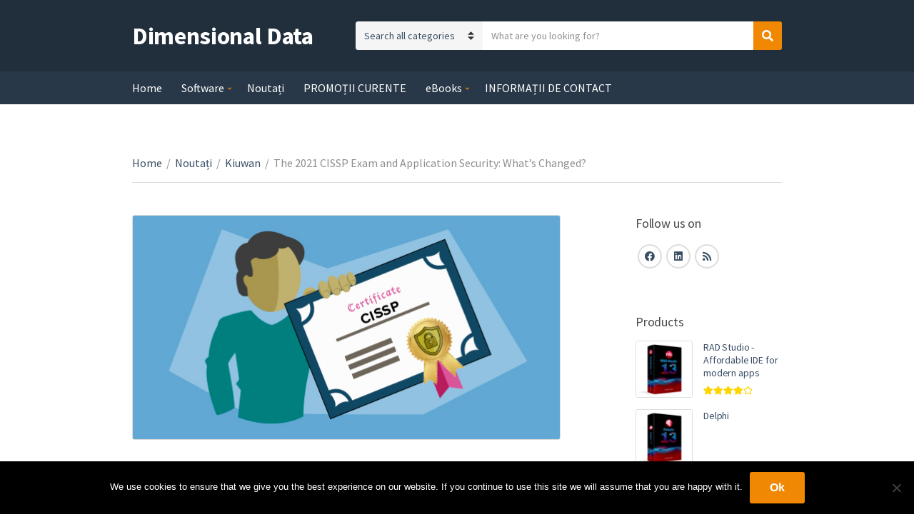

--- FILE ---
content_type: text/html; charset=UTF-8
request_url: https://d-data.ro/the-2021-cissp-exam-and-application-security-whats-changed/
body_size: 20710
content:
<!doctype html>
<html lang="en-US" prefix="og: https://ogp.me/ns#">
<head>
	<meta charset="UTF-8">
	<meta name="viewport" content="width=device-width, initial-scale=1">
		<style>img:is([sizes="auto" i], [sizes^="auto," i]) { contain-intrinsic-size: 3000px 1500px }</style>
	
<!-- Search Engine Optimization by Rank Math - https://rankmath.com/ -->
<title>The 2021 CISSP Exam and Application Security: What’s Changed? | Dimensional Data</title>
<meta name="robots" content="follow, index, max-snippet:-1, max-video-preview:-1, max-image-preview:large"/>
<link rel="canonical" href="https://d-data.ro/the-2021-cissp-exam-and-application-security-whats-changed/" />
<meta property="og:locale" content="en_US" />
<meta property="og:type" content="article" />
<meta property="og:title" content="The 2021 CISSP Exam and Application Security: What’s Changed? | Dimensional Data" />
<meta property="og:description" content="Published July 1, 2021 WRITTEN BY MICHAEL SOLOMON Michael G. Solomon, PhD, CISSP, PMP, CISM, PenTest+, is a security, privacy, blockchain, and data science author, consultant, educator and speaker who specializes in leading organizations toward achieving and maintaining compliant and secure IT environments. The Certified Information Systems Security Professional (CISSP) certification, granted by the International Information System Security Certification Consortium Inc., or (ISC)2, is one of the most prestigious vendor-neutral information systems security leadership certifications. The CISSP certification is a credential that signifies its holder possesses professional experience and demonstrates a high level of knowledge across information systems security domains. (ISC)2 periodically updates the information systems security Common Body of Knowledge (CBK) to reflect the state of today’s organizations and environments. The latest version of the CISSP exam was released on May 1, 2021. This updated exam addresses the latest cybersecurity challenges. Some of the noticeable changes from the previous exam are in the software security domain. New CISSP exam takers must demonstrate a deeper knowledge of developing secure software than those who took previous editions of the exam. Software security has taken on a higher profile. Let’s look at how the 2021 CISSP exam changes add focus on developing secure software. Why the CISSP certification is important The CISSP certification is not the only cybersecurity certification, but it is one of the most respected certifications in the industry. Although criticized as an overly broad certification, its focus is on demonstrating a working knowledge in eight defined domains that cover most cybersecurity concerns. The CISSP exam focuses more on cybersecurity leadership and a grasp of pertinent concepts and topics, as opposed to a deep knowledge of a specialized practitioner. The certification tends to be more sought after by those either in or pursuing management and leadership positions. There are currently over 147,000 CISSPs worldwide, and the certification enjoys international recognition as a high-quality and difficult-to-attain certification. The CISSP was the first information security credential to meet the ISO/IEC 17024 standard requirements, which define criteria for certification-granting organizations. The CISSP is also approved by the Department of Defense to satisfy multiple DoDD 8570 Level III certification requirements. And in May 2020, the UK National Recognition Information Centre (UK NARIC) granted the CISSP a Level 7 ranking, which equates the certification with a master’s degree. The popularity of the CISSP certification, along with its longevity and demonstrated rigor, make it an attractive target for managers and executive leadership in information systems security roles. In short, there are many information systems security leaders who are CISSPs. Whatever (ISC)2 deems important in their CBK and exams will be considered important by its credential holders. Changes to the 2021 CISSP exam related to application security Domain 8 of the CISSP exam is Software Development Security, and it represents 11% of the questions test takers will encounter. The previous edition of the CISSP exam weighted Domain 8 at 10%. A single percentage increase in weight may not seem like very much, but some of the covered content has changed quite a bit. Previous coverage of Software Development Security was a bit generic and high-level, but the 2021 CISSP exam objectives are more granular with some interesting additions.   To give an overview of the CISSP exam objectives, here are the eight domains: Security and Risk Management Asset Security [&hellip;]" />
<meta property="og:url" content="https://d-data.ro/the-2021-cissp-exam-and-application-security-whats-changed/" />
<meta property="og:site_name" content="Dimensional Data Romania" />
<meta property="article:publisher" content="https://www.facebook.com/DimensionalDataRomania/" />
<meta property="article:tag" content="code security" />
<meta property="article:tag" content="kiuwan" />
<meta property="article:tag" content="mobile development" />
<meta property="article:tag" content="Romania" />
<meta property="article:tag" content="sast" />
<meta property="article:tag" content="software development" />
<meta property="article:tag" content="software security" />
<meta property="article:tag" content="static scanner" />
<meta property="article:section" content="Kiuwan" />
<meta property="og:updated_time" content="2021-07-01T21:06:30+00:00" />
<meta property="og:image" content="https://d-data.ro/wp-content/uploads/2021/07/the-2021-cissp-exam-and-application-security-whats-changed_60de2e5284e04.jpeg" />
<meta property="og:image:secure_url" content="https://d-data.ro/wp-content/uploads/2021/07/the-2021-cissp-exam-and-application-security-whats-changed_60de2e5284e04.jpeg" />
<meta property="og:image:width" content="600" />
<meta property="og:image:height" content="314" />
<meta property="og:image:alt" content="The 2021 CISSP Exam and Application Security: What’s Changed?" />
<meta property="og:image:type" content="image/jpeg" />
<meta property="article:published_time" content="2021-07-01T21:06:26+00:00" />
<meta property="article:modified_time" content="2021-07-01T21:06:30+00:00" />
<meta name="twitter:card" content="summary_large_image" />
<meta name="twitter:title" content="The 2021 CISSP Exam and Application Security: What’s Changed? | Dimensional Data" />
<meta name="twitter:description" content="Published July 1, 2021 WRITTEN BY MICHAEL SOLOMON Michael G. Solomon, PhD, CISSP, PMP, CISM, PenTest+, is a security, privacy, blockchain, and data science author, consultant, educator and speaker who specializes in leading organizations toward achieving and maintaining compliant and secure IT environments. The Certified Information Systems Security Professional (CISSP) certification, granted by the International Information System Security Certification Consortium Inc., or (ISC)2, is one of the most prestigious vendor-neutral information systems security leadership certifications. The CISSP certification is a credential that signifies its holder possesses professional experience and demonstrates a high level of knowledge across information systems security domains. (ISC)2 periodically updates the information systems security Common Body of Knowledge (CBK) to reflect the state of today’s organizations and environments. The latest version of the CISSP exam was released on May 1, 2021. This updated exam addresses the latest cybersecurity challenges. Some of the noticeable changes from the previous exam are in the software security domain. New CISSP exam takers must demonstrate a deeper knowledge of developing secure software than those who took previous editions of the exam. Software security has taken on a higher profile. Let’s look at how the 2021 CISSP exam changes add focus on developing secure software. Why the CISSP certification is important The CISSP certification is not the only cybersecurity certification, but it is one of the most respected certifications in the industry. Although criticized as an overly broad certification, its focus is on demonstrating a working knowledge in eight defined domains that cover most cybersecurity concerns. The CISSP exam focuses more on cybersecurity leadership and a grasp of pertinent concepts and topics, as opposed to a deep knowledge of a specialized practitioner. The certification tends to be more sought after by those either in or pursuing management and leadership positions. There are currently over 147,000 CISSPs worldwide, and the certification enjoys international recognition as a high-quality and difficult-to-attain certification. The CISSP was the first information security credential to meet the ISO/IEC 17024 standard requirements, which define criteria for certification-granting organizations. The CISSP is also approved by the Department of Defense to satisfy multiple DoDD 8570 Level III certification requirements. And in May 2020, the UK National Recognition Information Centre (UK NARIC) granted the CISSP a Level 7 ranking, which equates the certification with a master’s degree. The popularity of the CISSP certification, along with its longevity and demonstrated rigor, make it an attractive target for managers and executive leadership in information systems security roles. In short, there are many information systems security leaders who are CISSPs. Whatever (ISC)2 deems important in their CBK and exams will be considered important by its credential holders. Changes to the 2021 CISSP exam related to application security Domain 8 of the CISSP exam is Software Development Security, and it represents 11% of the questions test takers will encounter. The previous edition of the CISSP exam weighted Domain 8 at 10%. A single percentage increase in weight may not seem like very much, but some of the covered content has changed quite a bit. Previous coverage of Software Development Security was a bit generic and high-level, but the 2021 CISSP exam objectives are more granular with some interesting additions.   To give an overview of the CISSP exam objectives, here are the eight domains: Security and Risk Management Asset Security [&hellip;]" />
<meta name="twitter:image" content="https://d-data.ro/wp-content/uploads/2021/07/the-2021-cissp-exam-and-application-security-whats-changed_60de2e5284e04.jpeg" />
<meta name="twitter:label1" content="Written by" />
<meta name="twitter:data1" content="Dimensional Data" />
<meta name="twitter:label2" content="Time to read" />
<meta name="twitter:data2" content="5 minutes" />
<script type="application/ld+json" class="rank-math-schema">{"@context":"https://schema.org","@graph":[{"@type":"Organization","@id":"https://d-data.ro/#organization","name":"Dimensional Data Romanai","url":"https://d-data.ro","sameAs":["https://www.facebook.com/DimensionalDataRomania/","https://www.linkedin.com/company/dimensional-data-romania/"],"logo":{"@type":"ImageObject","@id":"https://d-data.ro/#logo","url":"https://d-data.ro/wp-content/uploads/2022/11/DD-logo-design-long-4.jpg","contentUrl":"https://d-data.ro/wp-content/uploads/2022/11/DD-logo-design-long-4.jpg","caption":"Dimensional Data Romania","inLanguage":"en-US","width":"431","height":"97"}},{"@type":"WebSite","@id":"https://d-data.ro/#website","url":"https://d-data.ro","name":"Dimensional Data Romania","alternateName":"D-Data Romania","publisher":{"@id":"https://d-data.ro/#organization"},"inLanguage":"en-US"},{"@type":"ImageObject","@id":"https://d-data.ro/wp-content/uploads/2021/07/the-2021-cissp-exam-and-application-security-whats-changed_60de2e5284e04.jpeg","url":"https://d-data.ro/wp-content/uploads/2021/07/the-2021-cissp-exam-and-application-security-whats-changed_60de2e5284e04.jpeg","width":"600","height":"314","inLanguage":"en-US"},{"@type":"WebPage","@id":"https://d-data.ro/the-2021-cissp-exam-and-application-security-whats-changed/#webpage","url":"https://d-data.ro/the-2021-cissp-exam-and-application-security-whats-changed/","name":"The 2021 CISSP Exam and Application Security: What\u2019s Changed? | Dimensional Data","datePublished":"2021-07-01T21:06:26+00:00","dateModified":"2021-07-01T21:06:30+00:00","isPartOf":{"@id":"https://d-data.ro/#website"},"primaryImageOfPage":{"@id":"https://d-data.ro/wp-content/uploads/2021/07/the-2021-cissp-exam-and-application-security-whats-changed_60de2e5284e04.jpeg"},"inLanguage":"en-US"},{"@type":"Person","@id":"https://d-data.ro/the-2021-cissp-exam-and-application-security-whats-changed/#author","name":"Dimensional Data","image":{"@type":"ImageObject","@id":"https://secure.gravatar.com/avatar/768ac62ebd25c3718d3df026aeb0992b334ff6d66e8a896c3be53a05c09c5294?s=96&amp;d=retro&amp;r=g","url":"https://secure.gravatar.com/avatar/768ac62ebd25c3718d3df026aeb0992b334ff6d66e8a896c3be53a05c09c5294?s=96&amp;d=retro&amp;r=g","caption":"Dimensional Data","inLanguage":"en-US"},"worksFor":{"@id":"https://d-data.ro/#organization"}},{"@type":"BlogPosting","headline":"The 2021 CISSP Exam and Application Security: What\u2019s Changed? | Dimensional Data","datePublished":"2021-07-01T21:06:26+00:00","dateModified":"2021-07-01T21:06:30+00:00","author":{"@id":"https://d-data.ro/the-2021-cissp-exam-and-application-security-whats-changed/#author","name":"Dimensional Data"},"publisher":{"@id":"https://d-data.ro/#organization"},"description":"The Certified Information Systems Security Professional (CISSP) certification, granted by the International Information System Security Certification Consortium Inc., or (ISC)2, is one of the most prestigious vendor-neutral information systems security leadership certifications. The CISSP certification is a credential that signifies its holder possesses professional experience and demonstrates a high level of knowledge across information systems security domains.","name":"The 2021 CISSP Exam and Application Security: What\u2019s Changed? | Dimensional Data","@id":"https://d-data.ro/the-2021-cissp-exam-and-application-security-whats-changed/#richSnippet","isPartOf":{"@id":"https://d-data.ro/the-2021-cissp-exam-and-application-security-whats-changed/#webpage"},"image":{"@id":"https://d-data.ro/wp-content/uploads/2021/07/the-2021-cissp-exam-and-application-security-whats-changed_60de2e5284e04.jpeg"},"inLanguage":"en-US","mainEntityOfPage":{"@id":"https://d-data.ro/the-2021-cissp-exam-and-application-security-whats-changed/#webpage"}}]}</script>
<!-- /Rank Math WordPress SEO plugin -->

<link rel='dns-prefetch' href='//www.googletagmanager.com' />
<link rel='dns-prefetch' href='//pagead2.googlesyndication.com' />
<link rel="alternate" type="application/rss+xml" title="Dimensional Data &raquo; Feed" href="https://d-data.ro/feed/" />
<link rel="alternate" type="application/rss+xml" title="Dimensional Data &raquo; Comments Feed" href="https://d-data.ro/comments/feed/" />
<script type="text/javascript">
/* <![CDATA[ */
window._wpemojiSettings = {"baseUrl":"https:\/\/s.w.org\/images\/core\/emoji\/16.0.1\/72x72\/","ext":".png","svgUrl":"https:\/\/s.w.org\/images\/core\/emoji\/16.0.1\/svg\/","svgExt":".svg","source":{"concatemoji":"https:\/\/d-data.ro\/wp-includes\/js\/wp-emoji-release.min.js?ver=6.8.3"}};
/*! This file is auto-generated */
!function(s,n){var o,i,e;function c(e){try{var t={supportTests:e,timestamp:(new Date).valueOf()};sessionStorage.setItem(o,JSON.stringify(t))}catch(e){}}function p(e,t,n){e.clearRect(0,0,e.canvas.width,e.canvas.height),e.fillText(t,0,0);var t=new Uint32Array(e.getImageData(0,0,e.canvas.width,e.canvas.height).data),a=(e.clearRect(0,0,e.canvas.width,e.canvas.height),e.fillText(n,0,0),new Uint32Array(e.getImageData(0,0,e.canvas.width,e.canvas.height).data));return t.every(function(e,t){return e===a[t]})}function u(e,t){e.clearRect(0,0,e.canvas.width,e.canvas.height),e.fillText(t,0,0);for(var n=e.getImageData(16,16,1,1),a=0;a<n.data.length;a++)if(0!==n.data[a])return!1;return!0}function f(e,t,n,a){switch(t){case"flag":return n(e,"\ud83c\udff3\ufe0f\u200d\u26a7\ufe0f","\ud83c\udff3\ufe0f\u200b\u26a7\ufe0f")?!1:!n(e,"\ud83c\udde8\ud83c\uddf6","\ud83c\udde8\u200b\ud83c\uddf6")&&!n(e,"\ud83c\udff4\udb40\udc67\udb40\udc62\udb40\udc65\udb40\udc6e\udb40\udc67\udb40\udc7f","\ud83c\udff4\u200b\udb40\udc67\u200b\udb40\udc62\u200b\udb40\udc65\u200b\udb40\udc6e\u200b\udb40\udc67\u200b\udb40\udc7f");case"emoji":return!a(e,"\ud83e\udedf")}return!1}function g(e,t,n,a){var r="undefined"!=typeof WorkerGlobalScope&&self instanceof WorkerGlobalScope?new OffscreenCanvas(300,150):s.createElement("canvas"),o=r.getContext("2d",{willReadFrequently:!0}),i=(o.textBaseline="top",o.font="600 32px Arial",{});return e.forEach(function(e){i[e]=t(o,e,n,a)}),i}function t(e){var t=s.createElement("script");t.src=e,t.defer=!0,s.head.appendChild(t)}"undefined"!=typeof Promise&&(o="wpEmojiSettingsSupports",i=["flag","emoji"],n.supports={everything:!0,everythingExceptFlag:!0},e=new Promise(function(e){s.addEventListener("DOMContentLoaded",e,{once:!0})}),new Promise(function(t){var n=function(){try{var e=JSON.parse(sessionStorage.getItem(o));if("object"==typeof e&&"number"==typeof e.timestamp&&(new Date).valueOf()<e.timestamp+604800&&"object"==typeof e.supportTests)return e.supportTests}catch(e){}return null}();if(!n){if("undefined"!=typeof Worker&&"undefined"!=typeof OffscreenCanvas&&"undefined"!=typeof URL&&URL.createObjectURL&&"undefined"!=typeof Blob)try{var e="postMessage("+g.toString()+"("+[JSON.stringify(i),f.toString(),p.toString(),u.toString()].join(",")+"));",a=new Blob([e],{type:"text/javascript"}),r=new Worker(URL.createObjectURL(a),{name:"wpTestEmojiSupports"});return void(r.onmessage=function(e){c(n=e.data),r.terminate(),t(n)})}catch(e){}c(n=g(i,f,p,u))}t(n)}).then(function(e){for(var t in e)n.supports[t]=e[t],n.supports.everything=n.supports.everything&&n.supports[t],"flag"!==t&&(n.supports.everythingExceptFlag=n.supports.everythingExceptFlag&&n.supports[t]);n.supports.everythingExceptFlag=n.supports.everythingExceptFlag&&!n.supports.flag,n.DOMReady=!1,n.readyCallback=function(){n.DOMReady=!0}}).then(function(){return e}).then(function(){var e;n.supports.everything||(n.readyCallback(),(e=n.source||{}).concatemoji?t(e.concatemoji):e.wpemoji&&e.twemoji&&(t(e.twemoji),t(e.wpemoji)))}))}((window,document),window._wpemojiSettings);
/* ]]> */
</script>

<style id='wp-emoji-styles-inline-css' type='text/css'>

	img.wp-smiley, img.emoji {
		display: inline !important;
		border: none !important;
		box-shadow: none !important;
		height: 1em !important;
		width: 1em !important;
		margin: 0 0.07em !important;
		vertical-align: -0.1em !important;
		background: none !important;
		padding: 0 !important;
	}
</style>
<link rel='stylesheet' id='wp-block-library-css' href='https://d-data.ro/wp-includes/css/dist/block-library/style.min.css?ver=6.8.3' type='text/css' media='all' />
<style id='classic-theme-styles-inline-css' type='text/css'>
/*! This file is auto-generated */
.wp-block-button__link{color:#fff;background-color:#32373c;border-radius:9999px;box-shadow:none;text-decoration:none;padding:calc(.667em + 2px) calc(1.333em + 2px);font-size:1.125em}.wp-block-file__button{background:#32373c;color:#fff;text-decoration:none}
</style>
<style id='global-styles-inline-css' type='text/css'>
:root{--wp--preset--aspect-ratio--square: 1;--wp--preset--aspect-ratio--4-3: 4/3;--wp--preset--aspect-ratio--3-4: 3/4;--wp--preset--aspect-ratio--3-2: 3/2;--wp--preset--aspect-ratio--2-3: 2/3;--wp--preset--aspect-ratio--16-9: 16/9;--wp--preset--aspect-ratio--9-16: 9/16;--wp--preset--color--black: #000000;--wp--preset--color--cyan-bluish-gray: #abb8c3;--wp--preset--color--white: #ffffff;--wp--preset--color--pale-pink: #f78da7;--wp--preset--color--vivid-red: #cf2e2e;--wp--preset--color--luminous-vivid-orange: #ff6900;--wp--preset--color--luminous-vivid-amber: #fcb900;--wp--preset--color--light-green-cyan: #7bdcb5;--wp--preset--color--vivid-green-cyan: #00d084;--wp--preset--color--pale-cyan-blue: #8ed1fc;--wp--preset--color--vivid-cyan-blue: #0693e3;--wp--preset--color--vivid-purple: #9b51e0;--wp--preset--gradient--vivid-cyan-blue-to-vivid-purple: linear-gradient(135deg,rgba(6,147,227,1) 0%,rgb(155,81,224) 100%);--wp--preset--gradient--light-green-cyan-to-vivid-green-cyan: linear-gradient(135deg,rgb(122,220,180) 0%,rgb(0,208,130) 100%);--wp--preset--gradient--luminous-vivid-amber-to-luminous-vivid-orange: linear-gradient(135deg,rgba(252,185,0,1) 0%,rgba(255,105,0,1) 100%);--wp--preset--gradient--luminous-vivid-orange-to-vivid-red: linear-gradient(135deg,rgba(255,105,0,1) 0%,rgb(207,46,46) 100%);--wp--preset--gradient--very-light-gray-to-cyan-bluish-gray: linear-gradient(135deg,rgb(238,238,238) 0%,rgb(169,184,195) 100%);--wp--preset--gradient--cool-to-warm-spectrum: linear-gradient(135deg,rgb(74,234,220) 0%,rgb(151,120,209) 20%,rgb(207,42,186) 40%,rgb(238,44,130) 60%,rgb(251,105,98) 80%,rgb(254,248,76) 100%);--wp--preset--gradient--blush-light-purple: linear-gradient(135deg,rgb(255,206,236) 0%,rgb(152,150,240) 100%);--wp--preset--gradient--blush-bordeaux: linear-gradient(135deg,rgb(254,205,165) 0%,rgb(254,45,45) 50%,rgb(107,0,62) 100%);--wp--preset--gradient--luminous-dusk: linear-gradient(135deg,rgb(255,203,112) 0%,rgb(199,81,192) 50%,rgb(65,88,208) 100%);--wp--preset--gradient--pale-ocean: linear-gradient(135deg,rgb(255,245,203) 0%,rgb(182,227,212) 50%,rgb(51,167,181) 100%);--wp--preset--gradient--electric-grass: linear-gradient(135deg,rgb(202,248,128) 0%,rgb(113,206,126) 100%);--wp--preset--gradient--midnight: linear-gradient(135deg,rgb(2,3,129) 0%,rgb(40,116,252) 100%);--wp--preset--font-size--small: 13px;--wp--preset--font-size--medium: 20px;--wp--preset--font-size--large: 36px;--wp--preset--font-size--x-large: 42px;--wp--preset--spacing--20: 0.44rem;--wp--preset--spacing--30: 0.67rem;--wp--preset--spacing--40: 1rem;--wp--preset--spacing--50: 1.5rem;--wp--preset--spacing--60: 2.25rem;--wp--preset--spacing--70: 3.38rem;--wp--preset--spacing--80: 5.06rem;--wp--preset--shadow--natural: 6px 6px 9px rgba(0, 0, 0, 0.2);--wp--preset--shadow--deep: 12px 12px 50px rgba(0, 0, 0, 0.4);--wp--preset--shadow--sharp: 6px 6px 0px rgba(0, 0, 0, 0.2);--wp--preset--shadow--outlined: 6px 6px 0px -3px rgba(255, 255, 255, 1), 6px 6px rgba(0, 0, 0, 1);--wp--preset--shadow--crisp: 6px 6px 0px rgba(0, 0, 0, 1);}:where(.is-layout-flex){gap: 0.5em;}:where(.is-layout-grid){gap: 0.5em;}body .is-layout-flex{display: flex;}.is-layout-flex{flex-wrap: wrap;align-items: center;}.is-layout-flex > :is(*, div){margin: 0;}body .is-layout-grid{display: grid;}.is-layout-grid > :is(*, div){margin: 0;}:where(.wp-block-columns.is-layout-flex){gap: 2em;}:where(.wp-block-columns.is-layout-grid){gap: 2em;}:where(.wp-block-post-template.is-layout-flex){gap: 1.25em;}:where(.wp-block-post-template.is-layout-grid){gap: 1.25em;}.has-black-color{color: var(--wp--preset--color--black) !important;}.has-cyan-bluish-gray-color{color: var(--wp--preset--color--cyan-bluish-gray) !important;}.has-white-color{color: var(--wp--preset--color--white) !important;}.has-pale-pink-color{color: var(--wp--preset--color--pale-pink) !important;}.has-vivid-red-color{color: var(--wp--preset--color--vivid-red) !important;}.has-luminous-vivid-orange-color{color: var(--wp--preset--color--luminous-vivid-orange) !important;}.has-luminous-vivid-amber-color{color: var(--wp--preset--color--luminous-vivid-amber) !important;}.has-light-green-cyan-color{color: var(--wp--preset--color--light-green-cyan) !important;}.has-vivid-green-cyan-color{color: var(--wp--preset--color--vivid-green-cyan) !important;}.has-pale-cyan-blue-color{color: var(--wp--preset--color--pale-cyan-blue) !important;}.has-vivid-cyan-blue-color{color: var(--wp--preset--color--vivid-cyan-blue) !important;}.has-vivid-purple-color{color: var(--wp--preset--color--vivid-purple) !important;}.has-black-background-color{background-color: var(--wp--preset--color--black) !important;}.has-cyan-bluish-gray-background-color{background-color: var(--wp--preset--color--cyan-bluish-gray) !important;}.has-white-background-color{background-color: var(--wp--preset--color--white) !important;}.has-pale-pink-background-color{background-color: var(--wp--preset--color--pale-pink) !important;}.has-vivid-red-background-color{background-color: var(--wp--preset--color--vivid-red) !important;}.has-luminous-vivid-orange-background-color{background-color: var(--wp--preset--color--luminous-vivid-orange) !important;}.has-luminous-vivid-amber-background-color{background-color: var(--wp--preset--color--luminous-vivid-amber) !important;}.has-light-green-cyan-background-color{background-color: var(--wp--preset--color--light-green-cyan) !important;}.has-vivid-green-cyan-background-color{background-color: var(--wp--preset--color--vivid-green-cyan) !important;}.has-pale-cyan-blue-background-color{background-color: var(--wp--preset--color--pale-cyan-blue) !important;}.has-vivid-cyan-blue-background-color{background-color: var(--wp--preset--color--vivid-cyan-blue) !important;}.has-vivid-purple-background-color{background-color: var(--wp--preset--color--vivid-purple) !important;}.has-black-border-color{border-color: var(--wp--preset--color--black) !important;}.has-cyan-bluish-gray-border-color{border-color: var(--wp--preset--color--cyan-bluish-gray) !important;}.has-white-border-color{border-color: var(--wp--preset--color--white) !important;}.has-pale-pink-border-color{border-color: var(--wp--preset--color--pale-pink) !important;}.has-vivid-red-border-color{border-color: var(--wp--preset--color--vivid-red) !important;}.has-luminous-vivid-orange-border-color{border-color: var(--wp--preset--color--luminous-vivid-orange) !important;}.has-luminous-vivid-amber-border-color{border-color: var(--wp--preset--color--luminous-vivid-amber) !important;}.has-light-green-cyan-border-color{border-color: var(--wp--preset--color--light-green-cyan) !important;}.has-vivid-green-cyan-border-color{border-color: var(--wp--preset--color--vivid-green-cyan) !important;}.has-pale-cyan-blue-border-color{border-color: var(--wp--preset--color--pale-cyan-blue) !important;}.has-vivid-cyan-blue-border-color{border-color: var(--wp--preset--color--vivid-cyan-blue) !important;}.has-vivid-purple-border-color{border-color: var(--wp--preset--color--vivid-purple) !important;}.has-vivid-cyan-blue-to-vivid-purple-gradient-background{background: var(--wp--preset--gradient--vivid-cyan-blue-to-vivid-purple) !important;}.has-light-green-cyan-to-vivid-green-cyan-gradient-background{background: var(--wp--preset--gradient--light-green-cyan-to-vivid-green-cyan) !important;}.has-luminous-vivid-amber-to-luminous-vivid-orange-gradient-background{background: var(--wp--preset--gradient--luminous-vivid-amber-to-luminous-vivid-orange) !important;}.has-luminous-vivid-orange-to-vivid-red-gradient-background{background: var(--wp--preset--gradient--luminous-vivid-orange-to-vivid-red) !important;}.has-very-light-gray-to-cyan-bluish-gray-gradient-background{background: var(--wp--preset--gradient--very-light-gray-to-cyan-bluish-gray) !important;}.has-cool-to-warm-spectrum-gradient-background{background: var(--wp--preset--gradient--cool-to-warm-spectrum) !important;}.has-blush-light-purple-gradient-background{background: var(--wp--preset--gradient--blush-light-purple) !important;}.has-blush-bordeaux-gradient-background{background: var(--wp--preset--gradient--blush-bordeaux) !important;}.has-luminous-dusk-gradient-background{background: var(--wp--preset--gradient--luminous-dusk) !important;}.has-pale-ocean-gradient-background{background: var(--wp--preset--gradient--pale-ocean) !important;}.has-electric-grass-gradient-background{background: var(--wp--preset--gradient--electric-grass) !important;}.has-midnight-gradient-background{background: var(--wp--preset--gradient--midnight) !important;}.has-small-font-size{font-size: var(--wp--preset--font-size--small) !important;}.has-medium-font-size{font-size: var(--wp--preset--font-size--medium) !important;}.has-large-font-size{font-size: var(--wp--preset--font-size--large) !important;}.has-x-large-font-size{font-size: var(--wp--preset--font-size--x-large) !important;}
:where(.wp-block-post-template.is-layout-flex){gap: 1.25em;}:where(.wp-block-post-template.is-layout-grid){gap: 1.25em;}
:where(.wp-block-columns.is-layout-flex){gap: 2em;}:where(.wp-block-columns.is-layout-grid){gap: 2em;}
:root :where(.wp-block-pullquote){font-size: 1.5em;line-height: 1.6;}
</style>
<link rel='stylesheet' id='cookie-notice-front-css' href='https://d-data.ro/wp-content/plugins/cookie-notice/css/front.min.css?ver=2.5.11' type='text/css' media='all' />
<link rel='stylesheet' id='a3_wc_email_inquiry_style-css' href='https://d-data.ro/wp-content/plugins/woocommerce-email-inquiry-cart-options/assets/css/wc_email_inquiry_style.css?ver=3.4.3' type='text/css' media='all' />
<style id='woocommerce-inline-inline-css' type='text/css'>
.woocommerce form .form-row .required { visibility: visible; }
</style>
<link rel='stylesheet' id='brands-styles-css' href='https://d-data.ro/wp-content/plugins/woocommerce/assets/css/brands.css?ver=10.3.7' type='text/css' media='all' />
<link rel='stylesheet' id='jquery-magnific-popup-css' href='https://d-data.ro/wp-content/themes/nozama-lite/inc/assets/vendor/magnific-popup/magnific.css?ver=1.0.0' type='text/css' media='all' />
<link rel='stylesheet' id='nozama-lite-google-font-css' href='https://fonts.googleapis.com/css?family=Source+Sans+Pro%3A400%2C400i%2C600%2C700&#038;subset=cyrillic%2Ccyrillic-ext%2Cgreek%2Cgreek-ext%2Clatin-ext%2Cvietnamese' type='text/css' media='all' />
<link rel='stylesheet' id='font-awesome-5-css' href='https://d-data.ro/wp-content/themes/nozama-lite/inc/assets/vendor/fontawesome/css/fontawesome.min.css?ver=5.15.4' type='text/css' media='all' />
<link rel='stylesheet' id='nozama-lite-style-css' href='https://d-data.ro/wp-content/themes/nozama-lite/style.css?ver=1.8.0' type='text/css' media='all' />
<link rel='stylesheet' id='a3wc_email_inquiry_cart_options-css' href='//d-data.ro/wp-content/uploads/sass/wc_email_inquiry_cart_options.min.css?ver=1743282243' type='text/css' media='all' />
<script type="text/javascript" id="woocommerce-google-analytics-integration-gtag-js-after">
/* <![CDATA[ */
/* Google Analytics for WooCommerce (gtag.js) */
					window.dataLayer = window.dataLayer || [];
					function gtag(){dataLayer.push(arguments);}
					// Set up default consent state.
					for ( const mode of [{"analytics_storage":"denied","ad_storage":"denied","ad_user_data":"denied","ad_personalization":"denied","region":["AT","BE","BG","HR","CY","CZ","DK","EE","FI","FR","DE","GR","HU","IS","IE","IT","LV","LI","LT","LU","MT","NL","NO","PL","PT","RO","SK","SI","ES","SE","GB","CH"]}] || [] ) {
						gtag( "consent", "default", { "wait_for_update": 500, ...mode } );
					}
					gtag("js", new Date());
					gtag("set", "developer_id.dOGY3NW", true);
					gtag("config", "G-GFC6R84LG1", {"track_404":true,"allow_google_signals":false,"logged_in":false,"linker":{"domains":[],"allow_incoming":false},"custom_map":{"dimension1":"logged_in"}});
/* ]]> */
</script>
<script type="text/javascript" id="cookie-notice-front-js-before">
/* <![CDATA[ */
var cnArgs = {"ajaxUrl":"https:\/\/d-data.ro\/wp-admin\/admin-ajax.php","nonce":"facc65c814","hideEffect":"fade","position":"bottom","onScroll":false,"onScrollOffset":100,"onClick":false,"cookieName":"cookie_notice_accepted","cookieTime":2592000,"cookieTimeRejected":2592000,"globalCookie":false,"redirection":false,"cache":true,"revokeCookies":false,"revokeCookiesOpt":"automatic"};
/* ]]> */
</script>
<script type="text/javascript" src="https://d-data.ro/wp-content/plugins/cookie-notice/js/front.min.js?ver=2.5.11" id="cookie-notice-front-js"></script>
<script type="text/javascript" src="https://d-data.ro/wp-includes/js/jquery/jquery.min.js?ver=3.7.1" id="jquery-core-js"></script>
<script type="text/javascript" src="https://d-data.ro/wp-includes/js/jquery/jquery-migrate.min.js?ver=3.4.1" id="jquery-migrate-js"></script>
<script type="text/javascript" src="https://d-data.ro/wp-content/plugins/woocommerce/assets/js/jquery-blockui/jquery.blockUI.min.js?ver=2.7.0-wc.10.3.7" id="wc-jquery-blockui-js" defer="defer" data-wp-strategy="defer"></script>
<script type="text/javascript" id="wc-add-to-cart-js-extra">
/* <![CDATA[ */
var wc_add_to_cart_params = {"ajax_url":"\/wp-admin\/admin-ajax.php","wc_ajax_url":"\/?wc-ajax=%%endpoint%%","i18n_view_cart":"View cart","cart_url":"https:\/\/d-data.ro\/cart\/","is_cart":"","cart_redirect_after_add":"no"};
/* ]]> */
</script>
<script type="text/javascript" src="https://d-data.ro/wp-content/plugins/woocommerce/assets/js/frontend/add-to-cart.min.js?ver=10.3.7" id="wc-add-to-cart-js" defer="defer" data-wp-strategy="defer"></script>
<script type="text/javascript" src="https://d-data.ro/wp-content/plugins/woocommerce/assets/js/js-cookie/js.cookie.min.js?ver=2.1.4-wc.10.3.7" id="wc-js-cookie-js" defer="defer" data-wp-strategy="defer"></script>
<script type="text/javascript" id="woocommerce-js-extra">
/* <![CDATA[ */
var woocommerce_params = {"ajax_url":"\/wp-admin\/admin-ajax.php","wc_ajax_url":"\/?wc-ajax=%%endpoint%%","i18n_password_show":"Show password","i18n_password_hide":"Hide password"};
/* ]]> */
</script>
<script type="text/javascript" src="https://d-data.ro/wp-content/plugins/woocommerce/assets/js/frontend/woocommerce.min.js?ver=10.3.7" id="woocommerce-js" defer="defer" data-wp-strategy="defer"></script>

<!-- Google tag (gtag.js) snippet added by Site Kit -->
<!-- Google Analytics snippet added by Site Kit -->
<!-- Google Ads snippet added by Site Kit -->
<script type="text/javascript" src="https://www.googletagmanager.com/gtag/js?id=G-GFC6R84LG1" id="google_gtagjs-js" async></script>
<script type="text/javascript" id="google_gtagjs-js-after">
/* <![CDATA[ */
window.dataLayer = window.dataLayer || [];function gtag(){dataLayer.push(arguments);}
gtag("set","linker",{"domains":["d-data.ro"]});
gtag("js", new Date());
gtag("set", "developer_id.dZTNiMT", true);
gtag("config", "G-GFC6R84LG1", {"googlesitekit_post_type":"post"});
gtag("config", "AW-734537805");
/* ]]> */
</script>
<link rel="https://api.w.org/" href="https://d-data.ro/wp-json/" /><link rel="alternate" title="JSON" type="application/json" href="https://d-data.ro/wp-json/wp/v2/posts/11850" /><link rel="EditURI" type="application/rsd+xml" title="RSD" href="https://d-data.ro/xmlrpc.php?rsd" />
<meta name="generator" content="WordPress 6.8.3" />
<link rel='shortlink' href='https://d-data.ro/?p=11850' />
<link rel="alternate" title="oEmbed (JSON)" type="application/json+oembed" href="https://d-data.ro/wp-json/oembed/1.0/embed?url=https%3A%2F%2Fd-data.ro%2Fthe-2021-cissp-exam-and-application-security-whats-changed%2F" />
<link rel="alternate" title="oEmbed (XML)" type="text/xml+oembed" href="https://d-data.ro/wp-json/oembed/1.0/embed?url=https%3A%2F%2Fd-data.ro%2Fthe-2021-cissp-exam-and-application-security-whats-changed%2F&#038;format=xml" />
<meta name="generator" content="Site Kit by Google 1.166.0" />	<noscript><style>.woocommerce-product-gallery{ opacity: 1 !important; }</style></noscript>
	
<!-- Google AdSense meta tags added by Site Kit -->
<meta name="google-adsense-platform-account" content="ca-host-pub-2644536267352236">
<meta name="google-adsense-platform-domain" content="sitekit.withgoogle.com">
<!-- End Google AdSense meta tags added by Site Kit -->
<meta name="generator" content="Elementor 3.33.2; features: e_font_icon_svg, additional_custom_breakpoints; settings: css_print_method-external, google_font-enabled, font_display-auto">
			<style>
				.e-con.e-parent:nth-of-type(n+4):not(.e-lazyloaded):not(.e-no-lazyload),
				.e-con.e-parent:nth-of-type(n+4):not(.e-lazyloaded):not(.e-no-lazyload) * {
					background-image: none !important;
				}
				@media screen and (max-height: 1024px) {
					.e-con.e-parent:nth-of-type(n+3):not(.e-lazyloaded):not(.e-no-lazyload),
					.e-con.e-parent:nth-of-type(n+3):not(.e-lazyloaded):not(.e-no-lazyload) * {
						background-image: none !important;
					}
				}
				@media screen and (max-height: 640px) {
					.e-con.e-parent:nth-of-type(n+2):not(.e-lazyloaded):not(.e-no-lazyload),
					.e-con.e-parent:nth-of-type(n+2):not(.e-lazyloaded):not(.e-no-lazyload) * {
						background-image: none !important;
					}
				}
			</style>
			
<!-- Google Tag Manager snippet added by Site Kit -->
<script type="text/javascript">
/* <![CDATA[ */

			( function( w, d, s, l, i ) {
				w[l] = w[l] || [];
				w[l].push( {'gtm.start': new Date().getTime(), event: 'gtm.js'} );
				var f = d.getElementsByTagName( s )[0],
					j = d.createElement( s ), dl = l != 'dataLayer' ? '&l=' + l : '';
				j.async = true;
				j.src = 'https://www.googletagmanager.com/gtm.js?id=' + i + dl;
				f.parentNode.insertBefore( j, f );
			} )( window, document, 'script', 'dataLayer', 'GTM-TB6KBQP' );
			
/* ]]> */
</script>

<!-- End Google Tag Manager snippet added by Site Kit -->

<!-- Google AdSense snippet added by Site Kit -->
<script type="text/javascript" async="async" src="https://pagead2.googlesyndication.com/pagead/js/adsbygoogle.js?client=ca-pub-6196900702442500&amp;host=ca-host-pub-2644536267352236" crossorigin="anonymous"></script>

<!-- End Google AdSense snippet added by Site Kit -->
<link rel="icon" href="https://d-data.ro/wp-content/uploads/2020/06/cropped-DD-logo-design-WITHOUT-TEXT--32x32.png" sizes="32x32" />
<link rel="icon" href="https://d-data.ro/wp-content/uploads/2020/06/cropped-DD-logo-design-WITHOUT-TEXT--192x192.png" sizes="192x192" />
<link rel="apple-touch-icon" href="https://d-data.ro/wp-content/uploads/2020/06/cropped-DD-logo-design-WITHOUT-TEXT--180x180.png" />
<meta name="msapplication-TileImage" content="https://d-data.ro/wp-content/uploads/2020/06/cropped-DD-logo-design-WITHOUT-TEXT--270x270.png" />
</head>
<body class="wp-singular post-template-default single single-post postid-11850 single-format-standard wp-theme-nozama-lite theme-nozama-lite cookies-not-set woocommerce-no-js elementor-default elementor-kit-7940">
		<!-- Google Tag Manager (noscript) snippet added by Site Kit -->
		<noscript>
			<iframe src="https://www.googletagmanager.com/ns.html?id=GTM-TB6KBQP" height="0" width="0" style="display:none;visibility:hidden"></iframe>
		</noscript>
		<!-- End Google Tag Manager (noscript) snippet added by Site Kit -->
		<div><a class="skip-link sr-only sr-only-focusable" href="#site-content">Skip to the content</a></div>
<div id="page">

		<header class="header">

		
		<div class="head-mast">
			<div class="head-mast-container">
				<div class="head-mast-row">
						<div class="header-branding-wrap">
							<a href="#mobilemenu" class="mobile-nav-trigger"><i class="fas fa-bars"></i> <span class="sr-only">Menu</span></a>
		
		<div class="site-branding"><h1 class="site-logo"><a href="https://d-data.ro/" rel="home">Dimensional Data</a></h1></div>	</div>
		<div class="head-search-form-wrap">
		<form class="category-search-form" action="https://d-data.ro/" method="get">
			<label for="category-search-name" class="sr-only" >
				Category name			</label>

			<select  name='product_cat' id='category-search-name' class='category-search-select'>
	<option value=''>Search all categories</option>
	<option class="level-0" value="embarcadero-in-romania">Embarcadero</option>
	<option class="level-0" value="jetbrains-ide">JetBrains</option>
	<option class="level-0" value="tms-software-tools">TMS Software</option>
	<option class="level-1" value="vcl-components">&nbsp;&nbsp;&nbsp;VCL Components Set</option>
	<option class="level-1" value="tms-fmx-components">&nbsp;&nbsp;&nbsp;FMX Components Set</option>
	<option class="level-1" value="tms-web-components">&nbsp;&nbsp;&nbsp;TMS Web Components Set</option>
	<option class="level-1" value="fnc-components">&nbsp;&nbsp;&nbsp;FNC Components Set</option>
	<option class="level-1" value="tms-business-tools">&nbsp;&nbsp;&nbsp;TMS Business Tools</option>
	<option class="level-1" value="tms-all-access">&nbsp;&nbsp;&nbsp;TMS ALL-ACCESS</option>
	<option class="level-0" value="kiuwan-cyber-security-code-scan-in-romania">Kiuwan</option>
	<option class="level-0" value="adobe-romania">Adobe</option>
	<option class="level-0" value="sencha-romania">Sencha</option>
	<option class="level-0" value="froala">Froala</option>
	<option class="level-0" value="fusioncharts">FusionCharts</option>
	<option class="level-0" value="wholetomato-romania">Whole tomato</option>
	<option class="level-0" value="unity">Unity Technologies</option>
	<option class="level-0" value="gitlab">GitLab</option>
	<option class="level-0" value="paessler-romania">Paessler</option>
	<option class="level-0" value="freshwork-solutions-romania">FreshWork</option>
	<option class="level-0" value="testrail">TestRail</option>
	<option class="level-0" value="lambdatest">LambdaTest</option>
	<option class="level-0" value="digitalocean">DigitalOcean</option>
	<option class="level-0" value="qameta">Qameta Software</option>
</select>

			<div class="category-search-input-wrap">
				<label for="category-search-input" class="sr-only">
					Search text				</label>
				<input
					type="text"
					class="category-search-input"
					id="category-search-input"
					placeholder="What are you looking for?"
					name="s"
					autocomplete="on"
				/>

				<ul class="category-search-results">
					<li class="category-search-results-item">
						<a href="">
							<span class="category-search-results-item-title"></span>
						</a>
					</li>
				</ul>
				<span class="category-search-spinner"></span>
				<input type="hidden" name="post_type" value="product" />
			</div>

			<button type="submit" class="category-search-btn">
				<i class="fas fa-search"></i><span class="sr-only">Search</span>
			</button>
		</form>
	</div>
					</div>
			</div>
		</div>

		

		
		<div class="head-nav">
			<div class="container">
				<div class="row align-items-center">
					<div class="col-12">
						<nav class="nav">
							<ul id="header-menu-1" class="navigation-main"><li class="menu-item menu-item-type-custom menu-item-object-custom menu-item-home menu-item-3546"><a href="https://d-data.ro">Home</a></li>
<li class="menu-item menu-item-type-post_type menu-item-object-page menu-item-has-children menu-item-3809"><a href="https://d-data.ro/ide-tools-shop-romania/">Software</a>
<ul class="sub-menu">
	<li class="menu-item menu-item-type-taxonomy menu-item-object-product_cat menu-item-3810"><a href="https://d-data.ro/product-category/embarcadero-in-romania/">Embarcadero</a></li>
	<li class="menu-item menu-item-type-taxonomy menu-item-object-product_cat menu-item-has-children menu-item-3813"><a href="https://d-data.ro/product-category/tms-software-tools/">TMS Software</a>
	<ul class="sub-menu">
		<li class="menu-item menu-item-type-taxonomy menu-item-object-product_cat menu-item-3950"><a href="https://d-data.ro/product-category/tms-software-tools/vcl-components/">VCL Components Set</a></li>
		<li class="menu-item menu-item-type-taxonomy menu-item-object-product_cat menu-item-3951"><a href="https://d-data.ro/product-category/tms-software-tools/tms-fmx-components/">FMX Components Set</a></li>
		<li class="menu-item menu-item-type-taxonomy menu-item-object-product_cat menu-item-3952"><a href="https://d-data.ro/product-category/tms-software-tools/tms-web-components/">TMS Web Components Set</a></li>
		<li class="menu-item menu-item-type-taxonomy menu-item-object-product_cat menu-item-3953"><a href="https://d-data.ro/product-category/tms-software-tools/fnc-components/">FNC Components Set</a></li>
	</ul>
</li>
	<li class="menu-item menu-item-type-taxonomy menu-item-object-product_cat menu-item-6763"><a href="https://d-data.ro/product-category/sencha-romania/">Sencha</a></li>
</ul>
</li>
<li class="menu-item menu-item-type-taxonomy menu-item-object-category current-post-ancestor menu-item-3661"><a href="https://d-data.ro/category/news/">Noutați</a></li>
<li class="menu-item menu-item-type-post_type menu-item-object-page menu-item-13091"><a href="https://d-data.ro/all-promotion-romania/">PROMOȚII CURENTE</a></li>
<li class="menu-item menu-item-type-post_type menu-item-object-page menu-item-has-children menu-item-7962"><a href="https://d-data.ro/resurse-si-manuale/">eBooks</a>
<ul class="sub-menu">
	<li class="menu-item menu-item-type-post_type menu-item-object-page menu-item-8020"><a href="https://d-data.ro/solutii-de-asigurare-a-sdlc-in-cazul-remote-teams-works/">Soluții de asigurare a SDLC  in cazul Remote Teams Works.</a></li>
	<li class="menu-item menu-item-type-post_type menu-item-object-page menu-item-7963"><a href="https://d-data.ro/resurse-si-manuale/cpp-builder-ebook-c-17-in-detalii/">C++ 17 in detalii</a></li>
</ul>
</li>
<li class="menu-item menu-item-type-post_type menu-item-object-page menu-item-3550"><a href="https://d-data.ro/contact/">INFORMAȚII DE CONTACT</a></li>
</ul>						</nav>
					</div>
				</div>
			</div>
		</div>

		
	</header>
	
<main class="main">

	<div class="container">

		<div class="row ">

			<div class="col-12"><nav class="woocommerce-breadcrumb" aria-label="Breadcrumb"><a href="https://d-data.ro">Home</a><span>&sol;</span><a href="https://d-data.ro/category/news/">Noutați</a><span>&sol;</span><a href="https://d-data.ro/category/news/kiuwan-news-romania/">Kiuwan</a><span>&sol;</span>The 2021 CISSP Exam and Application Security: What’s Changed?</nav></div>
			<div id="site-content" class="col-lg-9 col-12">

				
					<article id="entry-11850" class="entry post-11850 post type-post status-publish format-standard has-post-thumbnail hentry category-kiuwan-news-romania tag-code-security tag-kiuwan tag-mobile-development tag-romania tag-sast tag-software-development tag-software-security tag-static-scanner">

								<figure class="entry-thumb">
			<a class="nozama-lite-lightbox" href="https://d-data.ro/wp-content/uploads/2021/07/the-2021-cissp-exam-and-application-security-whats-changed_60de2e5284e04.jpeg" title="">
				<img width="600" height="314" src="https://d-data.ro/wp-content/uploads/2021/07/the-2021-cissp-exam-and-application-security-whats-changed_60de2e5284e04.jpeg" class="attachment-post-thumbnail size-post-thumbnail wp-post-image" alt="" decoding="async" srcset="https://d-data.ro/wp-content/uploads/2021/07/the-2021-cissp-exam-and-application-security-whats-changed_60de2e5284e04.jpeg 600w, https://d-data.ro/wp-content/uploads/2021/07/the-2021-cissp-exam-and-application-security-whats-changed_60de2e5284e04-300x157.jpeg 300w" sizes="(max-width: 600px) 100vw, 600px" />			</a>
		</figure>
		
						<div class="article-content-container">
							<div class="row">
								<div class="col-12">
									<header class="entry-header">		<div class="entry-meta">
			<span class="entry-meta-item">
				<time datetime="2021-07-01T21:06:26+00:00">July 1, 2021</time>
			</span>
		</div>
				<h1 class="entry-title">
			The 2021 CISSP Exam and Application Security: What’s Changed?		</h1>
		<div class="entry-meta">		<span class="entry-meta-item entry-categories">
			<a href="https://d-data.ro/category/news/kiuwan-news-romania/" rel="category tag">Kiuwan</a>		</span>
		</div></header>
									<div class="entry-content">
										<div readability="143.06500956023">
<h6>Published July 1, 2021</h6>
<div class="wpb_row vc_row-fluid vc_custom_1452793643816 ac-remove-child-container-padding ">
<div class="vc_span12 wpb_column column_container">
<div class="wpb_wrapper"><span><img decoding="async" class=" wp-image-21616 alignleft" src="https://d-data.ro/wp-content/uploads/2021/07/the-2021-cissp-exam-and-application-security-whats-changed_60de2e530e1c6.png" alt="Michael Solomon" width="76" height="76">WRITTEN BY <span>MICHAEL SOLOMON</span></span> <span><br /></span><span>Michael G. Solomon, PhD, CISSP, PMP, CISM, PenTest+, is a security, privacy, blockchain, and data science author, consultant, educator and speaker who specializes in leading organizations toward achieving and maintaining compliant and secure IT environments.</span><span><br /></span></div>
</div>
</div>
<p>The<a href="https://www.isc2.org/Certifications/CISSP" target="_blank" rel="noopener"> Certified Information Systems Security Professional (CISSP)</a> certification, granted by the<a href="https://www.isc2.org/" target="_blank" rel="noopener"> International Information System Security Certification Consortium Inc., or (ISC)<sup>2</sup></a>, is one of the most prestigious vendor-neutral information systems security leadership certifications. The CISSP certification is a credential that signifies its holder possesses professional experience and demonstrates a high level of knowledge across information systems security domains.</p>
<div class="wp-block-image">
<figure class="aligncenter size-large"><img decoding="async" src="https://d-data.ro/wp-content/uploads/2021/07/the-2021-cissp-exam-and-application-security-whats-changed_60de2e54bc094.jpeg" alt="The 2021 CISSP Exam and Application Security" class="wp-image-23328"></figure>
</div>
<p>(ISC)<sup>2</sup> periodically updates the information systems security<a href="https://www.isc2.org/Certifications/CBK" target="_blank" rel="noopener"> Common Body of Knowledge (CBK)</a> to reflect the state of today’s organizations and environments. The latest version of the CISSP exam was released on May 1, 2021. This updated exam addresses the latest cybersecurity challenges.</p>
<p>Some of the noticeable changes from the previous exam are in the software security domain. New CISSP exam takers must demonstrate a deeper knowledge of developing secure software than those who took previous editions of the exam. Software security has taken on a higher profile.</p>
<p>Let’s look at how the 2021 CISSP exam changes add focus on developing secure software.</p>
<h2>Why the CISSP certification is important</h2>
<p>The CISSP certification is not the only cybersecurity certification, but it is one of the most respected certifications in the industry. Although criticized as an overly broad certification, its focus is on demonstrating a working knowledge in eight defined domains that cover most cybersecurity concerns. The CISSP exam focuses more on cybersecurity leadership and a grasp of pertinent concepts and topics, as opposed to a deep knowledge of a specialized practitioner. The certification tends to be more sought after by those either in or pursuing management and leadership positions.</p>
<p>There are currently over 147,000 CISSPs worldwide, and the certification enjoys international recognition as a high-quality and difficult-to-attain certification. The CISSP was the first information security credential to meet the<a href="https://en.wikipedia.org/wiki/ISO/IEC_17024" target="_blank" rel="noopener"> ISO/IEC 17024</a> standard requirements, which define criteria for certification-granting organizations. The CISSP is also approved by the Department of Defense to satisfy multiple DoDD 8570 Level III certification requirements. And in May 2020, the UK National Recognition Information Centre (UK NARIC) granted the CISSP a Level 7 ranking, which equates the certification with a master’s degree.</p>
<p>The popularity of the CISSP certification, along with its longevity and demonstrated rigor, make it an attractive target for managers and executive leadership in information systems security roles. In short, there are many information systems security leaders who are CISSPs. Whatever (ISC)<sup>2</sup> deems important in their CBK and exams will be considered important by its credential holders.</p>
<h2>Changes to the 2021 CISSP exam related to application security</h2>
<p>Domain 8 of the CISSP exam is Software Development Security, and it represents 11% of the questions test takers will encounter. The previous edition of the CISSP exam weighted Domain 8 at 10%. A single percentage increase in weight may not seem like very much, but some of the covered content has changed quite a bit. Previous coverage of Software Development Security was a bit generic and high-level, but the 2021 CISSP exam objectives are more granular with some interesting additions.  </p>
<p>To give an overview of the CISSP exam objectives, here are the eight domains:</p>
<ol>
<li>Security and Risk Management</li>
<li>Asset Security</li>
<li>Security Architecture and Engineering</li>
<li>Communications and Network Security</li>
<li>Identity and Access Management (IAM)</li>
<li>Security Assessment and Testing</li>
<li>Security Operations</li>
<li>Software Development Security</li>
</ol>
<p>Although there are changes throughout the exam, we will focus on those related most directly to application security development (Domain 8). The main additions for the 2021 exam are sprinkled among objective categories 8.1, “Understand and integrate security in the Software Development Life Cycle (SDLC),” 8.2, “Identify and apply security controls in software development ecosystems,” and 8.4, “Assess the security impact of acquired software.”</p>
<p>The changes cover a range of application security topics, and we will not cover all of them here. There are four main changes that are noteworthy to organizations that develop software:</p>
<ul>
<li>8.1.1, development methodologies (e.g, agile, waterfall, DevOps and DevSecOps)</li>
<li>8.1.2, maturity models (e.g., the Capability Maturity Model [CMM] and Software Assurance Maturity Model [SAMM])</li>
<li>8.2.6, continuous integration and continuous delivery (CI/CD)</li>
<li>8.2.10, application security testing (e.g., static application security testing [SAST] and dynamic application security testing [DAST])</li>
</ul>
<p>These four changes reflect how the software development industry has changed in recent years. The CISSP exam now shines a light on DevOps and DevSecOps, CMM and SAMM, CI/CD, and SAST and DAST. These topics are all important to most software development organizations, but it is important to see those topics elevated to prominence in an internationally recognized certification.</p>
<p>Due to the inclusion of these (and other) changes in the CISSP 2021 exam, everyone who takes this new exam must prepare to answer challenging questions on any of these topics. Proper preparation means learning about each of the topics on the exam and acquiring a working knowledge of how each one impacts risk and strategic planning.</p>
<h2>Why the CISSP 2021 exam changes matter</h2>
<p>Adding more application development topics on an exam is interesting, but its impact goes much further than mere interest. The CISSP certification is the most popular certification for cybersecurity leaders to pursue. In fact, the CISSP certification is often seen as a must-have for anyone who wishes to show mastery of the information systems security discipline.</p>
<p>In this light, it is safe to say that any future information systems security leaders who sit for the CISSP exam after May 1, 2021, will automatically have a better overview of application development security than their predecessors. While awareness does not automatically translate to understanding, having decision makers who at least have exposure to development issues is a good thing.</p>
<p>One of the obstacles many software development managers currently encounter is having to educate leaders on the need to invest in developing secure software. Convincing executives to invest in SAST and DAST or building DevSecOps teams has often been a hard sell. Illuminating these techniques and practices on an exam many leaders will take could be a game changer.</p>
<p>It is too early to make sweeping predictions, but for any leaders who take the new exam to get their CISSP credential, it can be said that they have at least been exposed to the most important topics that matter to developing secure software. That advancement alone may prove to shift the needle for software development support.</p>
<hr>
<p><em>Would you like to know more about implementing secure application development solution in your company? <a href="https://www.kiuwan.com/contact/" target="_blank" rel="noopener">Get in touch</a> with our Kiuwan team! We love to talk about security. </em></p>
<p><a href="http://kiuwan.com/request-a-trial" target="_blank" rel="noopener"><img fetchpriority="high" decoding="async" class="wp-image-19264 size-full alignnone" src="https://d-data.ro/wp-content/uploads/2021/07/the-2021-cissp-exam-and-application-security-whats-changed_60de2e556516f.png" alt="Scan your code with Kiuwan banner" width="1200" height="213"></a></p>
</div>

																			</div>

																			<div class="entry-tags">
											Tags: <a href="https://d-data.ro/tag/code-security/" rel="tag">code security</a>, <a href="https://d-data.ro/tag/kiuwan/" rel="tag">kiuwan</a>, <a href="https://d-data.ro/tag/mobile-development/" rel="tag">mobile development</a>, <a href="https://d-data.ro/tag/romania/" rel="tag">Romania</a>, <a href="https://d-data.ro/tag/sast/" rel="tag">sast</a>, <a href="https://d-data.ro/tag/software-development/" rel="tag">software development</a>, <a href="https://d-data.ro/tag/software-security/" rel="tag">software security</a>, <a href="https://d-data.ro/tag/static-scanner/" rel="tag">static scanner</a>										</div>
									
																	</div>
							</div>
						</div>

					</article>

							<div class="section-related">
							<div class="section-heading">
					<h3 class="section-title">Related articles</h3>
				</div>
			
			<div class="row row-items">
									<div class="col-lg-4 col-sm-6 col-12">
						<article class="item">
	<div class="item-thumb">
		<a href="https://d-data.ro/biggest-cloud-breaches-of-2020/">
			<img width="600" height="314" src="https://d-data.ro/wp-content/uploads/2021/05/biggest-cloud-breaches-of-2020_60a6cf47467f3.jpeg" class="attachment-nozama_lite_item size-nozama_lite_item wp-post-image" alt="" decoding="async" srcset="https://d-data.ro/wp-content/uploads/2021/05/biggest-cloud-breaches-of-2020_60a6cf47467f3.jpeg 600w, https://d-data.ro/wp-content/uploads/2021/05/biggest-cloud-breaches-of-2020_60a6cf47467f3-300x157.jpeg 300w" sizes="(max-width: 600px) 100vw, 600px" />		</a>
	</div>

	<div class="item-content">
		<div class="item-meta">
			May 20, 2021		</div>

		<h3 class="item-title">
			<a href="https://d-data.ro/biggest-cloud-breaches-of-2020/">
				Biggest Cloud Breaches of 2020			</a>
		</h3>

			</div>
</article>
					</div>
									<div class="col-lg-4 col-sm-6 col-12">
						<article class="item">
	<div class="item-thumb">
		<a href="https://d-data.ro/securing-serverless-applications/">
			<img width="630" height="330" src="https://d-data.ro/wp-content/uploads/2021/04/securing-serverless-applications_608c715d42eaa.jpeg" class="attachment-nozama_lite_item size-nozama_lite_item wp-post-image" alt="" decoding="async" srcset="https://d-data.ro/wp-content/uploads/2021/04/securing-serverless-applications_608c715d42eaa.jpeg 1200w, https://d-data.ro/wp-content/uploads/2021/04/securing-serverless-applications_608c715d42eaa-690x361.jpeg 690w, https://d-data.ro/wp-content/uploads/2021/04/securing-serverless-applications_608c715d42eaa-300x157.jpeg 300w, https://d-data.ro/wp-content/uploads/2021/04/securing-serverless-applications_608c715d42eaa-1024x536.jpeg 1024w, https://d-data.ro/wp-content/uploads/2021/04/securing-serverless-applications_608c715d42eaa-768x402.jpeg 768w" sizes="(max-width: 630px) 100vw, 630px" />		</a>
	</div>

	<div class="item-content">
		<div class="item-meta">
			April 30, 2021		</div>

		<h3 class="item-title">
			<a href="https://d-data.ro/securing-serverless-applications/">
				Securing Serverless Applications			</a>
		</h3>

			</div>
</article>
					</div>
									<div class="col-lg-4 col-sm-6 col-12">
						<article class="item">
	<div class="item-thumb">
		<a href="https://d-data.ro/delphi-26-show-your-love/">
			<picture class="attachment-nozama_lite_item size-nozama_lite_item wp-post-image" decoding="async">
<source type="image/webp" srcset="https://d-data.ro/wp-content/uploads/2021/02/Delphi26_white.png.webp 740w, https://d-data.ro/wp-content/uploads/2021/02/Delphi26_white-300x162.png.webp 300w" sizes="(max-width: 630px) 100vw, 630px"/>
<img width="630" height="341" src="https://d-data.ro/wp-content/uploads/2021/02/Delphi26_white.png" alt="Delphi 26 Show Your Love" decoding="async" srcset="https://d-data.ro/wp-content/uploads/2021/02/Delphi26_white.png 740w, https://d-data.ro/wp-content/uploads/2021/02/Delphi26_white-690x373.png 690w, https://d-data.ro/wp-content/uploads/2021/02/Delphi26_white-300x162.png 300w" sizes="(max-width: 630px) 100vw, 630px"/>
</picture>
		</a>
	</div>

	<div class="item-content">
		<div class="item-meta">
			February 16, 2021		</div>

		<h3 class="item-title">
			<a href="https://d-data.ro/delphi-26-show-your-love/">
				Delphi 26 &#8211; Show Your Love Promo			</a>
		</h3>

			</div>
</article>
					</div>
											</div>
		</div>
	
					<div class="row">
						<div class="col-lg-10 col-12 ml-lg-auto">
												</div>
					</div>

				
			</div>

			<div class="col-lg-3 col-12">
	<div class="sidebar">
		<aside id="ci-socials-2" class="widget widget_ci-socials"><h3 class="widget-title">Follow us on</h3>		<ul class="list-social-icons">
			<li><a href="https://www.facebook.com/DimensionalDataRomania/" class="social-icon" target="_blank"><i class="fab fa-facebook"></i></a></li><li><a href="https://www.linkedin.com/company/dimensional-data-romania/" class="social-icon" target="_blank"><i class="fab fa-linkedin"></i></a></li><li><a href="https://d-data.ro/feed/" class="social-icon" target="_blank"><i class="fas fa-rss"></i></a></li>		</ul>
		</aside><aside id="woocommerce_products-2" class="widget woocommerce widget_products"><h3 class="widget-title">Products</h3><ul class="product_list_widget"><li>
	
	<a class="product-thumb" href="https://d-data.ro/product/rad-studio-in-romania/" title="RAD Studio - Affordable IDE for modern apps">
		<picture class="attachment-woocommerce_gallery_thumbnail size-woocommerce_gallery_thumbnail" decoding="async">
<source type="image/webp" srcset="https://d-data.ro/wp-content/uploads/2019/09/BOX_-RAD-Studio-13-160x160.png.webp 160w, https://d-data.ro/wp-content/uploads/2019/09/BOX_-RAD-Studio-13-300x300.png.webp 300w, https://d-data.ro/wp-content/uploads/2019/09/BOX_-RAD-Studio-13-1024x1024.png.webp 1024w, https://d-data.ro/wp-content/uploads/2019/09/BOX_-RAD-Studio-13-150x150.png.webp 150w, https://d-data.ro/wp-content/uploads/2019/09/BOX_-RAD-Studio-13-768x768.png.webp 768w, https://d-data.ro/wp-content/uploads/2019/09/BOX_-RAD-Studio-13-520x520.png.webp 520w, https://d-data.ro/wp-content/uploads/2019/09/BOX_-RAD-Studio-13-90x90.png.webp 90w, https://d-data.ro/wp-content/uploads/2019/09/BOX_-RAD-Studio-13-630x630.png.webp 630w, https://d-data.ro/wp-content/uploads/2019/09/BOX_-RAD-Studio-13-690x690.png.webp 690w, https://d-data.ro/wp-content/uploads/2019/09/BOX_-RAD-Studio-13.png.webp 1200w" sizes="(max-width: 160px) 100vw, 160px"/>
<img width="160" height="160" src="https://d-data.ro/wp-content/uploads/2019/09/BOX_-RAD-Studio-13-160x160.png" alt="RAD Studio 13 Florence in Romania" decoding="async" srcset="https://d-data.ro/wp-content/uploads/2019/09/BOX_-RAD-Studio-13-160x160.png 160w, https://d-data.ro/wp-content/uploads/2019/09/BOX_-RAD-Studio-13-300x300.png 300w, https://d-data.ro/wp-content/uploads/2019/09/BOX_-RAD-Studio-13-1024x1024.png 1024w, https://d-data.ro/wp-content/uploads/2019/09/BOX_-RAD-Studio-13-150x150.png 150w, https://d-data.ro/wp-content/uploads/2019/09/BOX_-RAD-Studio-13-768x768.png 768w, https://d-data.ro/wp-content/uploads/2019/09/BOX_-RAD-Studio-13-520x520.png 520w, https://d-data.ro/wp-content/uploads/2019/09/BOX_-RAD-Studio-13-90x90.png 90w, https://d-data.ro/wp-content/uploads/2019/09/BOX_-RAD-Studio-13-630x630.png 630w, https://d-data.ro/wp-content/uploads/2019/09/BOX_-RAD-Studio-13-690x690.png 690w, https://d-data.ro/wp-content/uploads/2019/09/BOX_-RAD-Studio-13.png 1200w" sizes="(max-width: 160px) 100vw, 160px"/>
</picture>
	</a>

	<div class="product-content">
		<a class="product-title" href="https://d-data.ro/product/rad-studio-in-romania/">
			RAD Studio - Affordable IDE for modern apps		</a>

					<div class="star-rating" role="img" aria-label="Rated 4.00 out of 5"><span style="width:80%">Rated <strong class="rating">4.00</strong> out of 5</span></div>		
			</div>

	</li>
<li>
	
	<a class="product-thumb" href="https://d-data.ro/product/delphi-in-romania/" title="Delphi">
		<picture class="attachment-woocommerce_gallery_thumbnail size-woocommerce_gallery_thumbnail" decoding="async">
<source type="image/webp" srcset="https://d-data.ro/wp-content/uploads/2019/10/BOX_-Delphi-13-160x160.png.webp 160w, https://d-data.ro/wp-content/uploads/2019/10/BOX_-Delphi-13-300x300.png.webp 300w, https://d-data.ro/wp-content/uploads/2019/10/BOX_-Delphi-13-1024x1024.png.webp 1024w, https://d-data.ro/wp-content/uploads/2019/10/BOX_-Delphi-13-150x150.png.webp 150w, https://d-data.ro/wp-content/uploads/2019/10/BOX_-Delphi-13-768x768.png.webp 768w, https://d-data.ro/wp-content/uploads/2019/10/BOX_-Delphi-13-520x520.png.webp 520w, https://d-data.ro/wp-content/uploads/2019/10/BOX_-Delphi-13-90x90.png.webp 90w, https://d-data.ro/wp-content/uploads/2019/10/BOX_-Delphi-13-630x630.png.webp 630w, https://d-data.ro/wp-content/uploads/2019/10/BOX_-Delphi-13-690x690.png.webp 690w, https://d-data.ro/wp-content/uploads/2019/10/BOX_-Delphi-13.png.webp 1200w" sizes="(max-width: 160px) 100vw, 160px"/>
<img width="160" height="160" src="https://d-data.ro/wp-content/uploads/2019/10/BOX_-Delphi-13-160x160.png" alt="Delphi 13 Florence Romania" decoding="async" srcset="https://d-data.ro/wp-content/uploads/2019/10/BOX_-Delphi-13-160x160.png 160w, https://d-data.ro/wp-content/uploads/2019/10/BOX_-Delphi-13-300x300.png 300w, https://d-data.ro/wp-content/uploads/2019/10/BOX_-Delphi-13-1024x1024.png 1024w, https://d-data.ro/wp-content/uploads/2019/10/BOX_-Delphi-13-150x150.png 150w, https://d-data.ro/wp-content/uploads/2019/10/BOX_-Delphi-13-768x768.png 768w, https://d-data.ro/wp-content/uploads/2019/10/BOX_-Delphi-13-520x520.png 520w, https://d-data.ro/wp-content/uploads/2019/10/BOX_-Delphi-13-90x90.png 90w, https://d-data.ro/wp-content/uploads/2019/10/BOX_-Delphi-13-630x630.png 630w, https://d-data.ro/wp-content/uploads/2019/10/BOX_-Delphi-13-690x690.png 690w, https://d-data.ro/wp-content/uploads/2019/10/BOX_-Delphi-13.png 1200w" sizes="(max-width: 160px) 100vw, 160px"/>
</picture>
	</a>

	<div class="product-content">
		<a class="product-title" href="https://d-data.ro/product/delphi-in-romania/">
			Delphi		</a>

							
			</div>

	</li>
<li>
	
	<a class="product-thumb" href="https://d-data.ro/product/c-builder-in-romania/" title="C++ Builder">
		<picture class="attachment-woocommerce_gallery_thumbnail size-woocommerce_gallery_thumbnail" decoding="async">
<source type="image/webp" srcset="https://d-data.ro/wp-content/uploads/2020/05/BOX_CPP_BUILDER_13-160x160.png.webp 160w, https://d-data.ro/wp-content/uploads/2020/05/BOX_CPP_BUILDER_13-300x300.png.webp 300w, https://d-data.ro/wp-content/uploads/2020/05/BOX_CPP_BUILDER_13-1024x1024.png.webp 1024w, https://d-data.ro/wp-content/uploads/2020/05/BOX_CPP_BUILDER_13-150x150.png.webp 150w, https://d-data.ro/wp-content/uploads/2020/05/BOX_CPP_BUILDER_13-768x768.png.webp 768w, https://d-data.ro/wp-content/uploads/2020/05/BOX_CPP_BUILDER_13-520x520.png.webp 520w, https://d-data.ro/wp-content/uploads/2020/05/BOX_CPP_BUILDER_13-90x90.png.webp 90w, https://d-data.ro/wp-content/uploads/2020/05/BOX_CPP_BUILDER_13-630x630.png.webp 630w, https://d-data.ro/wp-content/uploads/2020/05/BOX_CPP_BUILDER_13-690x690.png.webp 690w, https://d-data.ro/wp-content/uploads/2020/05/BOX_CPP_BUILDER_13.png.webp 1200w" sizes="(max-width: 160px) 100vw, 160px"/>
<img width="160" height="160" src="https://d-data.ro/wp-content/uploads/2020/05/BOX_CPP_BUILDER_13-160x160.png" alt="C++ Builder 13 in Romania" decoding="async" srcset="https://d-data.ro/wp-content/uploads/2020/05/BOX_CPP_BUILDER_13-160x160.png 160w, https://d-data.ro/wp-content/uploads/2020/05/BOX_CPP_BUILDER_13-300x300.png 300w, https://d-data.ro/wp-content/uploads/2020/05/BOX_CPP_BUILDER_13-1024x1024.png 1024w, https://d-data.ro/wp-content/uploads/2020/05/BOX_CPP_BUILDER_13-150x150.png 150w, https://d-data.ro/wp-content/uploads/2020/05/BOX_CPP_BUILDER_13-768x768.png 768w, https://d-data.ro/wp-content/uploads/2020/05/BOX_CPP_BUILDER_13-520x520.png 520w, https://d-data.ro/wp-content/uploads/2020/05/BOX_CPP_BUILDER_13-90x90.png 90w, https://d-data.ro/wp-content/uploads/2020/05/BOX_CPP_BUILDER_13-630x630.png 630w, https://d-data.ro/wp-content/uploads/2020/05/BOX_CPP_BUILDER_13-690x690.png 690w, https://d-data.ro/wp-content/uploads/2020/05/BOX_CPP_BUILDER_13.png 1200w" sizes="(max-width: 160px) 100vw, 160px"/>
</picture>
	</a>

	<div class="product-content">
		<a class="product-title" href="https://d-data.ro/product/c-builder-in-romania/">
			C++ Builder		</a>

							
			</div>

	</li>
<li>
	
	<a class="product-thumb" href="https://d-data.ro/product/tms-all-access/" title="TMS ALL-ACCESS">
		<img width="160" height="160" src="https://d-data.ro/wp-content/uploads/2019/10/all-160x160.png" class="attachment-woocommerce_gallery_thumbnail size-woocommerce_gallery_thumbnail" alt="TMS Software components in Romania" decoding="async" srcset="https://d-data.ro/wp-content/uploads/2019/10/all-160x160.png 160w, https://d-data.ro/wp-content/uploads/2019/10/all-150x150.png 150w, https://d-data.ro/wp-content/uploads/2019/10/all.png 287w" sizes="(max-width: 160px) 100vw, 160px" />	</a>

	<div class="product-content">
		<a class="product-title" href="https://d-data.ro/product/tms-all-access/">
			TMS ALL-ACCESS		</a>

							
			</div>

	</li>
<li>
	
	<a class="product-thumb" href="https://d-data.ro/product/sencha-ext-js-romania/" title="Sencha Ext JS">
		<img width="160" height="160" src="https://d-data.ro/wp-content/uploads/2020/01/screen-ExtJS-DataPackage-160x160.png" class="attachment-woocommerce_gallery_thumbnail size-woocommerce_gallery_thumbnail" alt="Sencha Ext JS in Romania price" decoding="async" srcset="https://d-data.ro/wp-content/uploads/2020/01/screen-ExtJS-DataPackage-160x160.png 160w, https://d-data.ro/wp-content/uploads/2020/01/screen-ExtJS-DataPackage-630x630.png 630w, https://d-data.ro/wp-content/uploads/2020/01/screen-ExtJS-DataPackage-150x150.png 150w" sizes="(max-width: 160px) 100vw, 160px" />	</a>

	<div class="product-content">
		<a class="product-title" href="https://d-data.ro/product/sencha-ext-js-romania/">
			Sencha Ext JS		</a>

							
			</div>

	</li>
</ul></aside><aside id="block-5" class="widget widget_block"><script async src="https://pagead2.googlesyndication.com/pagead/js/adsbygoogle.js?client=ca-pub-6196900702442500"
     crossorigin="anonymous"></script>
<!-- main -->
<ins class="adsbygoogle"
     style="display:block"
     data-ad-client="ca-pub-6196900702442500"
     data-ad-slot="3370275151"
     data-ad-format="auto"
     data-full-width-responsive="true"></ins>
<script>
     (adsbygoogle = window.adsbygoogle || []).push({});
</script></aside>	</div>
</div>

		</div>

	</div>

</main>

			<div class="widget-sections-footer">
			<section id="ci-home-newsletter-7" class="widget-section widget_ci-home-newsletter">			<div class="widget-newsletter-wrap">
				<div class="container">
					<div class="row align-items-lg-center">
						<div class="col-lg-6 col-12">
							<div class="widget-newsletter-content-wrap">
								<i class="far fa-envelope-open"></i>
																	<div class="widget-newsletter-content">
										<h2 class="section-title">Abonează-te la noutăți</h2><p>Primiți noutăți și oferte despre SDLC tools</p>									</div>
															</div>
						</div>

						<div class="col-lg-6 col-12">
							<form method="post" action="https://d-data.ro/va-multumim/" class="widget-newsletter-form">
								<label for="widget-newsletter-email" class="sr-only">Your email</label>
								<input name="#" id="widget-newsletter-email" type="email" required placeholder="Your email address">
								<button type="submit">Sign Up Today!</button>
							</form>
						</div>
					</div>
				</div>
			</div>
			</section>		</div>
	
		<footer class="footer">
					<div class="footer-widgets">
				<div class="container">
					<div class="row">
																					<div class="col-lg-3 col-md-6 col-12">
									<aside id="text-3" class="widget widget_text">			<div class="textwidget"><p>Date de contact:</p>
<p>Tel: <a href="tel:0040314260369">(+40) 31 426 0369</a></p>
<p>Mobil: <a href="tel:0040771098621">(+40) 771 098 621</a></p>
<p>E-mail: <a href="mailto:sales@d-data.ro">sales@d-data.ro</a></p>
</div>
		</aside>								</div>
																												<div class="col-lg-3 col-md-6 col-12">
									<aside id="text-4" class="widget widget_text">			<div class="textwidget"><p>Plata și Livrare</p>
<ul>
<li><a href="https://d-data.ro/contact/cum-cumpar/" target="_blank" rel="noopener">Plasare comandă</a></li>
<li><a href="https://d-data.ro/contact/livrarea-solutii/" target="_blank" rel="noopener">Livrare produse</a></li>
<li><a href="https://d-data.ro/contact/metode-de-plata/" target="_blank" rel="noopener">Metode de plată</a></li>
</ul>
</div>
		</aside><aside id="custom_html-13" class="widget_text widget widget_custom_html"><div class="textwidget custom-html-widget"><script>function initApollo(){var n=Math.random().toString(36).substring(7),o=document.createElement("script");
o.src="https://assets.apollo.io/micro/website-tracker/tracker.iife.js?nocache="+n,o.async=!0,o.defer=!0,
o.onload=function(){window.trackingFunctions.onLoad({appId:"66e2f01b7cc7e71a01fd801e"})},
document.head.appendChild(o)}initApollo();</script></div></aside>								</div>
																												<div class="col-lg-3 col-md-6 col-12">
									<aside id="text-2" class="widget widget_text">			<div class="textwidget"><p>Informații utile</p>
<ul>
<li><a href="https://d-data.ro/contact/politica-de-confidentialitate/" target="_blank" rel="noopener">Politica de Confidentialitate</a></li>
<li><a href="https://d-data.ro/contact/termene-conditii/" target="_blank" rel="noopener">Termeni și Condiții</a></li>
<li><a href="https://d-data.ro/contact/cookies-policy/" target="_blank" rel="noopener">Politica de Cookies</a></li>
</ul>
</div>
		</aside>								</div>
																												<div class="col-lg-3 col-md-6 col-12">
									<aside id="custom_html-14" class="widget_text widget widget_custom_html"><div class="textwidget custom-html-widget"><script>function initApollo(){var n=Math.random().toString(36).substring(7),o=document.createElement("script");
o.src="https://assets.apollo.io/micro/website-tracker/tracker.iife.js?nocache="+n,o.async=!0,o.defer=!0,
o.onload=function(){window.trackingFunctions.onLoad({appId:"664c999250e94601eb5a64cb"})},
document.head.appendChild(o)}initApollo();</script></div></aside><aside id="custom_html-18" class="widget_text widget widget_custom_html"><div class="textwidget custom-html-widget"></div></aside>								</div>
																		</div>
				</div>
			</div>
		
			<div class="footer-info">
		<div class="container">
			<div class="row align-items-center">
				<div class="col-lg-6 col-12">
														</div>

				<div class="col-lg-6 col-12">
					<div class="footer-info-addons text-lg-right text-center">
																	</div>
				</div>
			</div>
		</div>
	</div>
		</footer>
	
</div>

<div class="navigation-mobile-wrap">
	<a href="#nav-dismiss" class="navigation-mobile-dismiss">
	Close Menu	</a>
	<ul class="navigation-mobile"></ul>
</div>

<script type="speculationrules">
{"prefetch":[{"source":"document","where":{"and":[{"href_matches":"\/*"},{"not":{"href_matches":["\/wp-*.php","\/wp-admin\/*","\/wp-content\/uploads\/*","\/wp-content\/*","\/wp-content\/plugins\/*","\/wp-content\/themes\/nozama-lite\/*","\/*\\?(.+)"]}},{"not":{"selector_matches":"a[rel~=\"nofollow\"]"}},{"not":{"selector_matches":".no-prefetch, .no-prefetch a"}}]},"eagerness":"conservative"}]}
</script>

<div class="wc_email_inquiry_modal modal fade default" id="wc_email_inquiry_modal" tabindex="-1" role="dialog" aria-labelledby="exampleModalLabel" aria-hidden="true" style="display:none !important;">
	<div class="modal-dialog modal-dialog-centered" role="document">
		<div class="modal-content">
			<div class="modal-header">
				<div class="modal-title wc_email_inquiry_result_heading" id="exampleModalLabel">Solicitarea ofertei</div>
				<span class="close" data-dismiss="modal" aria-label="Close">
					<span aria-hidden="true">&times;</span>
				</span>
			</div>
			<div class="modal-body">
					
<div class="wc_email_inquiry_default_form_container wc_email_inquiry_form">
	<div style="padding:10px;">

		<div class="wc_email_inquiry_content">
			<div class="wc_email_inquiry_field">
	        	<label class="wc_email_inquiry_label" for="your_name">
	        		Name 

	        			        		<span class="wc_email_inquiry_required">*</span>
	        		
	        	</label> 
	        					<input type="text" class="your_name" name="your_name" id="your_name" value="" title="Name" />
			</div>
			<div class="wc_email_inquiry_field">
	        	<label class="wc_email_inquiry_label" for="your_email">
	        		Email 
	        		<span class="wc_email_inquiry_required">*</span>
	        	</label> 
	        					<input type="text" class="your_email" name="your_email" id="your_email" value="" title="Email" />
			</div>

			
			<div class="wc_email_inquiry_field">
	        	<label class="wc_email_inquiry_label" for="your_phone">
	        		Phone 

	        			        		<span class="wc_email_inquiry_required">*</span>
	        		
	        	</label> 
				<input type="text" class="your_phone" name="your_phone" id="your_phone" value="" title="Phone" />
			</div>

			
			<div class="wc_email_inquiry_field">
	        	<label class="wc_email_inquiry_label">
	        		Subject 
	        	</label> 
				<span class="wc_email_inquiry_subject"></span>
			</div>

			<div class="wc_email_inquiry_field">
	        	<label class="wc_email_inquiry_label" for="your_message">
	        		Message 
	        		
	        		
	        	</label> 
				<textarea class="your_message" name="your_message" id="your_message" title="Message"></textarea>
			</div>

			
			<div class="wc_email_inquiry_field">
	            <label class="wc_email_inquiry_label">&nbsp;</label>
	            <label class="wc_email_inquiry_send_copy"><input type="checkbox" name="send_copy" id="send_copy" value="1" /> Send a copy of this email to myself.</label>
	        </div>

	        
	        
			<div class="wc_email_inquiry_field">&nbsp;</div>

									<div class="wc_email_inquiry_field">
				Invormațiile pe cale Dvs le introduceți în prezentul formular nu se păstrează online, dar se vor transmite direct la destinație. Mai multe informații găsiți în <a href="https://d-data.ro/contact/politica-de-confidentialitate/" target="_blank" rel="noopener">Politica Noastră de Confidentialitate</a>			</div>

			
						<div class="wc_email_inquiry_field">
				<label class="wc_email_inquiry_send_copy"><input type="checkbox" name="agree_terms" class="agree_terms" value="1"> Am citit și acept Termenii si condițiile acestui site.</label>
			</div>
			<div class="wc_email_inquiry_field">&nbsp;</div>
			
	        <div class="wc_email_inquiry_field">
	            <a class="wc_email_inquiry_form_button"
	            	data-product_id="0"
	            	data-name_required="1"
	            	data-show_phone="1"
	            	data-phone_required="1"
	            	data-message_required="0"
	            	data-show_acceptance="1"
	            	>TRANSMITE</a> 

	            <span class="wc_email_inquiry_loading"><img src="https://d-data.ro/wp-content/plugins/woocommerce-email-inquiry-cart-options/assets/images/loading.gif" /></span>
	        </div>
	        
	        <div style="clear:both"></div>

		</div>

		<div class="wc_email_inquiry_notification_message wc_email_inquiry_success_message"></div>
		<div class="wc_email_inquiry_notification_message wc_email_inquiry_error_message"></div>

	    <div style="clear:both"></div>

	</div>

</div>			</div>
		</div>
	</div>
</div><script type="application/ld+json">{"@context":"https:\/\/schema.org\/","@type":"BreadcrumbList","itemListElement":[{"@type":"ListItem","position":1,"item":{"name":"Home","@id":"https:\/\/d-data.ro"}},{"@type":"ListItem","position":2,"item":{"name":"Nouta\u021bi","@id":"https:\/\/d-data.ro\/category\/news\/"}},{"@type":"ListItem","position":3,"item":{"name":"Kiuwan","@id":"https:\/\/d-data.ro\/category\/news\/kiuwan-news-romania\/"}},{"@type":"ListItem","position":4,"item":{"name":"The 2021 CISSP Exam and Application Security: What\u2019s Changed?","@id":"https:\/\/d-data.ro\/the-2021-cissp-exam-and-application-security-whats-changed\/"}}]}</script>			<script>
				const lazyloadRunObserver = () => {
					const lazyloadBackgrounds = document.querySelectorAll( `.e-con.e-parent:not(.e-lazyloaded)` );
					const lazyloadBackgroundObserver = new IntersectionObserver( ( entries ) => {
						entries.forEach( ( entry ) => {
							if ( entry.isIntersecting ) {
								let lazyloadBackground = entry.target;
								if( lazyloadBackground ) {
									lazyloadBackground.classList.add( 'e-lazyloaded' );
								}
								lazyloadBackgroundObserver.unobserve( entry.target );
							}
						});
					}, { rootMargin: '200px 0px 200px 0px' } );
					lazyloadBackgrounds.forEach( ( lazyloadBackground ) => {
						lazyloadBackgroundObserver.observe( lazyloadBackground );
					} );
				};
				const events = [
					'DOMContentLoaded',
					'elementor/lazyload/observe',
				];
				events.forEach( ( event ) => {
					document.addEventListener( event, lazyloadRunObserver );
				} );
			</script>
				<script type='text/javascript'>
		(function () {
			var c = document.body.className;
			c = c.replace(/woocommerce-no-js/, 'woocommerce-js');
			document.body.className = c;
		})();
	</script>
	<link rel='stylesheet' id='wc-blocks-style-css' href='https://d-data.ro/wp-content/plugins/woocommerce/assets/client/blocks/wc-blocks.css?ver=wc-10.3.7' type='text/css' media='all' />
<script type="text/javascript" src="https://www.googletagmanager.com/gtag/js?id=G-GFC6R84LG1" id="google-tag-manager-js" data-wp-strategy="async"></script>
<script type="text/javascript" src="https://d-data.ro/wp-includes/js/dist/hooks.min.js?ver=4d63a3d491d11ffd8ac6" id="wp-hooks-js"></script>
<script type="text/javascript" src="https://d-data.ro/wp-includes/js/dist/i18n.min.js?ver=5e580eb46a90c2b997e6" id="wp-i18n-js"></script>
<script type="text/javascript" id="wp-i18n-js-after">
/* <![CDATA[ */
wp.i18n.setLocaleData( { 'text direction\u0004ltr': [ 'ltr' ] } );
/* ]]> */
</script>
<script type="text/javascript" src="https://d-data.ro/wp-content/plugins/woocommerce-google-analytics-integration/assets/js/build/main.js?ver=51ef67570ab7d58329f5" id="woocommerce-google-analytics-integration-js"></script>
<script type="text/javascript" src="https://d-data.ro/wp-content/themes/nozama-lite/inc/assets/vendor/magnific-popup/jquery.magnific-popup.js?ver=1.0.0" id="jquery-magnific-popup-js"></script>
<script type="text/javascript" src="https://d-data.ro/wp-content/themes/nozama-lite/inc/assets/js/magnific-init.js?ver=1.8.0" id="nozama-lite-magnific-init-js"></script>
<script type="text/javascript" id="nozama-lite-front-scripts-js-extra">
/* <![CDATA[ */
var nozama_lite_vars = {"ajaxurl":"https:\/\/d-data.ro\/wp-admin\/admin-ajax.php"};
/* ]]> */
</script>
<script type="text/javascript" src="https://d-data.ro/wp-content/themes/nozama-lite/inc/assets/js/scripts.js?ver=1.8.0" id="nozama-lite-front-scripts-js"></script>
<script type="text/javascript" src="https://d-data.ro/wp-content/plugins/woocommerce/assets/js/sourcebuster/sourcebuster.min.js?ver=10.3.7" id="sourcebuster-js-js"></script>
<script type="text/javascript" id="wc-order-attribution-js-extra">
/* <![CDATA[ */
var wc_order_attribution = {"params":{"lifetime":1.0e-5,"session":30,"base64":false,"ajaxurl":"https:\/\/d-data.ro\/wp-admin\/admin-ajax.php","prefix":"wc_order_attribution_","allowTracking":true},"fields":{"source_type":"current.typ","referrer":"current_add.rf","utm_campaign":"current.cmp","utm_source":"current.src","utm_medium":"current.mdm","utm_content":"current.cnt","utm_id":"current.id","utm_term":"current.trm","utm_source_platform":"current.plt","utm_creative_format":"current.fmt","utm_marketing_tactic":"current.tct","session_entry":"current_add.ep","session_start_time":"current_add.fd","session_pages":"session.pgs","session_count":"udata.vst","user_agent":"udata.uag"}};
/* ]]> */
</script>
<script type="text/javascript" src="https://d-data.ro/wp-content/plugins/woocommerce/assets/js/frontend/order-attribution.min.js?ver=10.3.7" id="wc-order-attribution-js"></script>
<script type="text/javascript" id="woocommerce-google-analytics-integration-data-js-after">
/* <![CDATA[ */
window.ga4w = { data: {"cart":{"items":[],"coupons":[],"totals":{"currency_code":"EUR","total_price":0,"currency_minor_unit":2}}}, settings: {"tracker_function_name":"gtag","events":["purchase","add_to_cart","remove_from_cart","view_item_list","select_content","view_item","begin_checkout"],"identifier":null,"currency":{"decimalSeparator":".","thousandSeparator":",","precision":2}} }; document.dispatchEvent(new Event("ga4w:ready"));
/* ]]> */
</script>

		<!-- Cookie Notice plugin v2.5.11 by Hu-manity.co https://hu-manity.co/ -->
		<div id="cookie-notice" role="dialog" class="cookie-notice-hidden cookie-revoke-hidden cn-position-bottom" aria-label="Cookie Notice" style="background-color: rgba(0,0,0,1);"><div class="cookie-notice-container" style="color: #fff"><span id="cn-notice-text" class="cn-text-container">We use cookies to ensure that we give you the best experience on our website. If you continue to use this site we will assume that you are happy with it.</span><span id="cn-notice-buttons" class="cn-buttons-container"><button id="cn-accept-cookie" data-cookie-set="accept" class="cn-set-cookie cn-button cn-button-custom button" aria-label="Ok">Ok</button></span><button type="button" id="cn-close-notice" data-cookie-set="accept" class="cn-close-icon" aria-label="No"></button></div>
			
		</div>
		<!-- / Cookie Notice plugin -->
</body>
</html>


<!-- Page supported by LiteSpeed Cache 7.7 on 2026-01-21 00:14:16 -->

--- FILE ---
content_type: text/html; charset=utf-8
request_url: https://www.google.com/recaptcha/api2/aframe
body_size: 183
content:
<!DOCTYPE HTML><html><head><meta http-equiv="content-type" content="text/html; charset=UTF-8"></head><body><script nonce="00mRPLaDA1KA96QoOeNGvg">/** Anti-fraud and anti-abuse applications only. See google.com/recaptcha */ try{var clients={'sodar':'https://pagead2.googlesyndication.com/pagead/sodar?'};window.addEventListener("message",function(a){try{if(a.source===window.parent){var b=JSON.parse(a.data);var c=clients[b['id']];if(c){var d=document.createElement('img');d.src=c+b['params']+'&rc='+(localStorage.getItem("rc::a")?sessionStorage.getItem("rc::b"):"");window.document.body.appendChild(d);sessionStorage.setItem("rc::e",parseInt(sessionStorage.getItem("rc::e")||0)+1);localStorage.setItem("rc::h",'1768954460729');}}}catch(b){}});window.parent.postMessage("_grecaptcha_ready", "*");}catch(b){}</script></body></html>

--- FILE ---
content_type: application/javascript
request_url: https://d-data.ro/wp-content/themes/nozama-lite/inc/assets/js/scripts.js?ver=1.8.0
body_size: 879
content:
/* global nozama_lite_vars */

jQuery(function ($) {
	'use strict';

	var $window = $(window);
	var $body = $('body');

	/* -----------------------------------------
	 Responsive Menus
	 ----------------------------------------- */
	 var $mainNav = $(".navigation-main");
	 var $mobileNav = $( '.navigation-mobile-wrap' );
	 var $mobileNavTrigger = $('.mobile-nav-trigger');
	 var $mobileNavDismiss = $('.navigation-mobile-dismiss');

	 $mainNav.each( function () {
		var $this = $( this );
		$this.clone()
			.find('> li')
			.removeAttr( 'id' )
			.appendTo( $mobileNav.find( '.navigation-mobile' ) );
	} );

	$mobileNav.find( 'li' )
		.each(function () {
			var $this = $(this);
			$this.removeAttr( 'id' );

			if ( $this.find('.sub-menu').length > 0 ) {
				var $button = $( '<button />', {
					class: 'menu-item-sub-menu-toggle',
				} );

				$this.find('> a').after( $button );
			}
		});

	$mobileNav.find('.menu-item-sub-menu-toggle').on( 'click', function ( event ) {
		event.preventDefault();
		var $this = $(this);
		$this.parent().toggleClass('menu-item-expanded')
	} );

	$mobileNavTrigger.on( 'click', function ( event ) {
		event.preventDefault();
		$body.addClass('mobile-nav-open');
		$mobileNavDismiss.focus();
	} );

	$mobileNavDismiss.on( 'click', function ( event ) {
		event.preventDefault();
		$body.removeClass('mobile-nav-open');
		$mobileNavTrigger.focus();
	} );

	/* -----------------------------------------
	Menu classes based on available free space
	----------------------------------------- */
	var $navWrap = $('.nav');
	var $navSubmenus = $navWrap.find('ul');

	function setMenuClasses() {
		if (!$navWrap.is(':visible')) {
			return;
		}

		var windowWidth = $window.width();

		$navSubmenus.each(function () {
			var $this = $(this);
			var $parent = $this.parent();
			$parent.removeClass('nav-open-left');
			var leftOffset = $this.offset().left + $this.outerWidth();

			if (leftOffset > windowWidth) {
				$parent.addClass('nav-open-left');
			}
		});
	}

	setMenuClasses();

	var resizeTimer;

	$window.on('resize', function () {
	  clearTimeout(resizeTimer);
	  resizeTimer = setTimeout(function () {
			setMenuClasses();
	  }, 350);
	});
});

/**
 * File skip-link-focus-fix.js.
 *
 * Helps with accessibility for keyboard only users.
 *
 * Learn more: https://git.io/vWdr2
 */
( function() {
	var isIe = /(trident|msie)/i.test( navigator.userAgent );

	if ( isIe && document.getElementById && window.addEventListener ) {
		window.addEventListener( 'hashchange', function() {
			var id = location.hash.substring( 1 ),
				element;

			if ( ! ( /^[A-z0-9_-]+$/.test( id ) ) ) {
				return;
			}

			element = document.getElementById( id );

			if ( element ) {
				if ( ! ( /^(?:a|select|input|button|textarea)$/i.test( element.tagName ) ) ) {
					element.tabIndex = -1;
				}

				element.focus();
			}
		}, false );
	}
}() );
